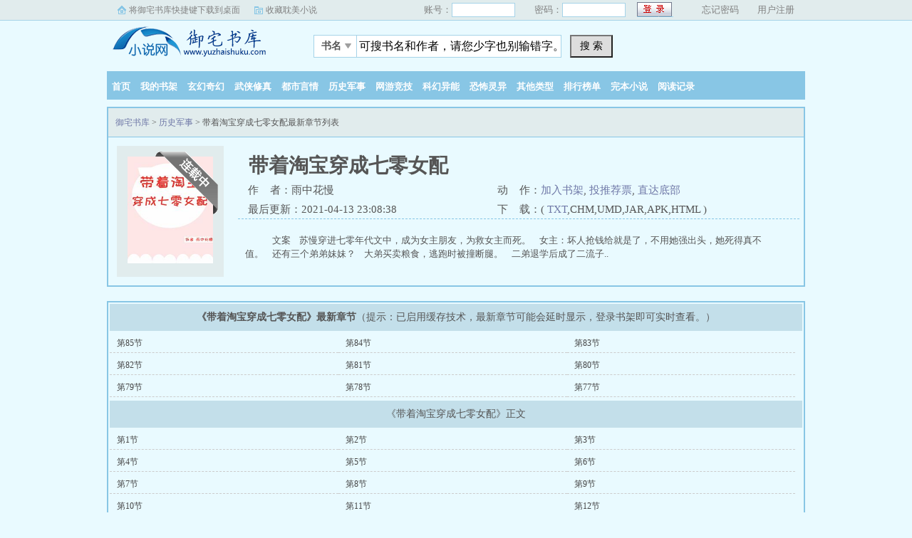

--- FILE ---
content_type: text/html
request_url: https://www.haitang10.com/76/76145/25571177.html
body_size: 3691
content:
<!doctype html>
<head>
<title>带着淘宝穿成七零女配最新章节列表_带着淘宝穿成七零女配最新章节目录_御宅书库</title>
<meta http-equiv="Content-Type" content="text/html; charset=gbk" />
<meta name="keywords" content="带着淘宝穿成七零女配,带着淘宝穿成七零女配最新章节" />
<meta name="description" content="带着淘宝穿成七零女配最新章节由网友提供，《带着淘宝穿成七零女配》情节跌宕起伏、扣人心弦，是一本情节与文笔俱佳的，御宅书库免费提供带着淘宝穿成七零女配最新清爽干净的文字章节在线阅读。" />
<link rel="stylesheet" type="text/css" href="/images/biquge.css"/>
<script type="text/javascript" src="https://libs.baidu.com/jquery/1.4.2/jquery.min.js"></script>
<!--<script type="text/javascript" src="http://cbjs.baidu.com/js/m.js"></script>-->
<script type="text/javascript" src="/images/bqg.js"></script>
<script type="text/javascript" src="/images/uaredirectforpc.js"></script>
<script type="text/javascript">uaredirect("https://m.haitang10.com/book/76145/");</script>
</head>
<body>
	<div id="wrapper">
		
		<script>login();</script><script type="text/javascript" src="/images/yuedu.js"></script> 
		<div class="header">
			<div class="header_logo">
				<a href="https://www.haitang10.com">御宅书库</a>
			</div>
			<script>bqg_panel();</script>            
		</div>
		<div class="nav">
			<ul>
				<li><a href="https://www.haitang10.com/">首页</a></li>
                <li><a href="/modules/article/bookcase.php">我的书架</a></li>
				<li><a href="/xuanhuan/">玄幻奇幻</a></li>
				<li><a href="/wuxia/">武侠修真</a></li>
				<li><a href="/dushi/">都市言情</a></li>
				<li><a href="/lishi/">历史军事</a></li>

				<li><a href="/wangyou/">网游竞技</a></li>
				<li><a href="/kehuan/">科幻异能</a></li>
				<li><a href="/kongbu/">恐怖灵异</a></li>
				<li><a href="/qita/">其他类型</a></li>				

				<li><a href="/paihangbang/">排行榜单</a></li>
				<li><a href="/wanben/1_1">完本小说</a></li>
                <li><script type="text/javascript">yuedu();</script></li>
			</ul>
		</div>
        <div id="banner" style="display:none"></div>
		

		<div class="box_con">
			<div class="con_top">
				<div id="bdshare" class="bdshare_b" style="line-height: 12px;" >
                
               
                </div>
				<a href="/">御宅书库</a> &gt; <a href="/chuanyuexiaoshuo/">历史军事</a>  &gt; 带着淘宝穿成七零女配最新章节列表
			</div>
			<div id="maininfo">
				<div id="info">
					<h1>带着淘宝穿成七零女配</h1>
					<p>作&nbsp;&nbsp;&nbsp;&nbsp;者：雨中花慢</p>
					<p>动&nbsp;&nbsp;&nbsp;&nbsp;作：<a href="javascript:;" onClick="showpop('/modules/article/addbookcase.php?bid=76145&ajax_request=1');">加入书架</a>,  <a href="javascript:;" onClick="showpop('/modules/article/uservote.php?id=76145&ajax_request=1');">投推荐票</a>,  <a href="#footer">直达底部</a></p>
					<p>最后更新：2021-04-13 23:08:38</p>
					<p>下&nbsp;&nbsp;&nbsp;&nbsp;载：( <a href="/modules/article/txtarticle.php?id=76145">TXT</a>,CHM,UMD,JAR,APK,HTML )</p>
				</div>
				<div id="intro">
					<p>&nbsp;&nbsp;&nbsp;&nbsp;文案&nbsp;&nbsp;&nbsp;&nbsp;苏慢穿进七零年代文中，成为女主朋友，为救女主而死。&nbsp;&nbsp;&nbsp;&nbsp;女主：坏人抢钱给就是了，不用她强出头，她死得真不值。&nbsp;&nbsp;&nbsp;&nbsp;还有三个弟弟妹妹？&nbsp;&nbsp;&nbsp;&nbsp;大弟买卖粮食，逃跑时被撞断腿。&nbsp;&nbsp;&nbsp;&nbsp;二弟退学后成了二流子..<br/></p>
				</div>
			</div>
			<div id="sidebar">
				<div id="fmimg"><script src="/modules/article/52mb_uptime.php?id=76145&type=img"></script><span class="b"></span></div>
			</div> 
			
		</div>
		
        <div class="dahengfu"><script type="text/javascript">list1();</script></div>
        
		<div class="box_con">
			<div id="list">
				<dl>
					<dt><b>《带着淘宝穿成七零女配》最新章节</b>（提示：已启用缓存技术，最新章节可能会延时显示，登录书架即可实时查看。）</dt>
						
							<dd><a href="/76/76145/32201416.html">第85节</a></dd>
						
							<dd><a href="/76/76145/32201414.html">第84节</a></dd>
						
							<dd><a href="/76/76145/32201411.html">第83节</a></dd>
						
							<dd><a href="/76/76145/32201409.html">第82节</a></dd>
						
							<dd><a href="/76/76145/32201407.html">第81节</a></dd>
						
							<dd><a href="/76/76145/32201404.html">第80节</a></dd>
						
							<dd><a href="/76/76145/32201402.html">第79节</a></dd>
						
							<dd><a href="/76/76145/32201400.html">第78节</a></dd>
						
							<dd><a href="/76/76145/32201398.html">第77节</a></dd>
						
						
					<dt>《带着淘宝穿成七零女配》正文</dt>
                    
                      
                        <dd><a href="/76/76145/32201231.html">第1节</a></dd>
                        <dd><a href="/76/76145/32201234.html">第2节</a></dd>
                        <dd><a href="/76/76145/32201236.html">第3节</a></dd>
                        <dd><a href="/76/76145/32201238.html">第4节</a></dd>
                      
                     
                      
                        <dd><a href="/76/76145/32201240.html">第5节</a></dd>
                        <dd><a href="/76/76145/32201243.html">第6节</a></dd>
                        <dd><a href="/76/76145/32201245.html">第7节</a></dd>
                        <dd><a href="/76/76145/32201247.html">第8节</a></dd>
                      
                     
                      
                        <dd><a href="/76/76145/32201249.html">第9节</a></dd>
                        <dd><a href="/76/76145/32201252.html">第10节</a></dd>
                        <dd><a href="/76/76145/32201254.html">第11节</a></dd>
                        <dd><a href="/76/76145/32201256.html">第12节</a></dd>
                      
                     
                      
                        <dd><a href="/76/76145/32201258.html">第13节</a></dd>
                        <dd><a href="/76/76145/32201260.html">第14节</a></dd>
                        <dd><a href="/76/76145/32201262.html">第15节</a></dd>
                        <dd><a href="/76/76145/32201265.html">第16节</a></dd>
                      
                     
                      
                        <dd><a href="/76/76145/32201267.html">第17节</a></dd>
                        <dd><a href="/76/76145/32201269.html">第18节</a></dd>
                        <dd><a href="/76/76145/32201271.html">第19节</a></dd>
                        <dd><a href="/76/76145/32201274.html">第20节</a></dd>
                      
                     
                      
                        <dd><a href="/76/76145/32201276.html">第21节</a></dd>
                        <dd><a href="/76/76145/32201278.html">第22节</a></dd>
                        <dd><a href="/76/76145/32201280.html">第23节</a></dd>
                        <dd><a href="/76/76145/32201282.html">第24节</a></dd>
                      
                     
                      
                        <dd><a href="/76/76145/32201285.html">第25节</a></dd>
                        <dd><a href="/76/76145/32201287.html">第26节</a></dd>
                        <dd><a href="/76/76145/32201289.html">第27节</a></dd>
                        <dd><a href="/76/76145/32201291.html">第28节</a></dd>
                      
                     
                      
                        <dd><a href="/76/76145/32201293.html">第29节</a></dd>
                        <dd><a href="/76/76145/32201295.html">第30节</a></dd>
                        <dd><a href="/76/76145/32201298.html">第31节</a></dd>
                        <dd><a href="/76/76145/32201300.html">第32节</a></dd>
                      
                     
                      
                        <dd><a href="/76/76145/32201302.html">第33节</a></dd>
                        <dd><a href="/76/76145/32201304.html">第34节</a></dd>
                        <dd><a href="/76/76145/32201306.html">第35节</a></dd>
                        <dd><a href="/76/76145/32201309.html">第36节</a></dd>
                      
                     
                      
                        <dd><a href="/76/76145/32201311.html">第37节</a></dd>
                        <dd><a href="/76/76145/32201313.html">第38节</a></dd>
                        <dd><a href="/76/76145/32201315.html">第39节</a></dd>
                        <dd><a href="/76/76145/32201317.html">第40节</a></dd>
                      
                     
                      
                        <dd><a href="/76/76145/32201320.html">第41节</a></dd>
                        <dd><a href="/76/76145/32201322.html">第42节</a></dd>
                        <dd><a href="/76/76145/32201324.html">第43节</a></dd>
                        <dd><a href="/76/76145/32201326.html">第44节</a></dd>
                      
                     
                      
                        <dd><a href="/76/76145/32201329.html">第45节</a></dd>
                        <dd><a href="/76/76145/32201331.html">第46节</a></dd>
                        <dd><a href="/76/76145/32201333.html">第47节</a></dd>
                        <dd><a href="/76/76145/32201335.html">第48节</a></dd>
                      
                     
                      
                        <dd><a href="/76/76145/32201337.html">第49节</a></dd>
                        <dd><a href="/76/76145/32201339.html">第50节</a></dd>
                        <dd><a href="/76/76145/32201341.html">第51节</a></dd>
                        <dd><a href="/76/76145/32201343.html">第52节</a></dd>
                      
                     
                      
                        <dd><a href="/76/76145/32201346.html">第53节</a></dd>
                        <dd><a href="/76/76145/32201348.html">第54节</a></dd>
                        <dd><a href="/76/76145/32201350.html">第55节</a></dd>
                        <dd><a href="/76/76145/32201352.html">第56节</a></dd>
                      
                     
                      
                        <dd><a href="/76/76145/32201354.html">第57节</a></dd>
                        <dd><a href="/76/76145/32201357.html">第58节</a></dd>
                        <dd><a href="/76/76145/32201359.html">第59节</a></dd>
                        <dd><a href="/76/76145/32201361.html">第60节</a></dd>
                      
                     
                      
                        <dd><a href="/76/76145/32201363.html">第61节</a></dd>
                        <dd><a href="/76/76145/32201365.html">第62节</a></dd>
                        <dd><a href="/76/76145/32201368.html">第63节</a></dd>
                        <dd><a href="/76/76145/32201370.html">第64节</a></dd>
                      
                     
                      
                        <dd><a href="/76/76145/32201372.html">第65节</a></dd>
                        <dd><a href="/76/76145/32201374.html">第66节</a></dd>
                        <dd><a href="/76/76145/32201376.html">第67节</a></dd>
                        <dd><a href="/76/76145/32201378.html">第68节</a></dd>
                      
                     
                      
                        <dd><a href="/76/76145/32201381.html">第69节</a></dd>
                        <dd><a href="/76/76145/32201383.html">第70节</a></dd>
                        <dd><a href="/76/76145/32201385.html">第71节</a></dd>
                        <dd><a href="/76/76145/32201387.html">第72节</a></dd>
                      
                     
                      
                        <dd><a href="/76/76145/32201389.html">第73节</a></dd>
                        <dd><a href="/76/76145/32201392.html">第74节</a></dd>
                        <dd><a href="/76/76145/32201394.html">第75节</a></dd>
                        <dd><a href="/76/76145/32201396.html">第76节</a></dd>
                      
                     
                      
                        <dd><a href="/76/76145/32201398.html">第77节</a></dd>
                        <dd><a href="/76/76145/32201400.html">第78节</a></dd>
                        <dd><a href="/76/76145/32201402.html">第79节</a></dd>
                        <dd><a href="/76/76145/32201404.html">第80节</a></dd>
                      
                     
                      
                        <dd><a href="/76/76145/32201407.html">第81节</a></dd>
                        <dd><a href="/76/76145/32201409.html">第82节</a></dd>
                        <dd><a href="/76/76145/32201411.html">第83节</a></dd>
                        <dd><a href="/76/76145/32201414.html">第84节</a></dd>
                      
                     
                      
                        <dd><a href="/76/76145/32201416.html">第85节</a></dd>
                        
                        
                        
                      
                     
				</dl>
			</div>
		</div>
        
        <div class="dahengfu"><script type="text/javascript">bottom();</script></div>
        
		<div id="footer" name="footer">
		
			<div class="footer_cont">
				<p>《带着淘宝穿成七零女配》情节跌宕起伏、扣人心弦，是一本情节与文笔俱佳的历史军事，御宅书库转载收集带着淘宝穿成七零女配最新章节。</p>
				<script>footer();right();dl();</script>
			</div>
		</div>
<script src="/modules/article/articleinfo.php?id=76145"></script>

</div>
<script src="/scripts/analytics.js"></script>
<script>
(function(){
    var bp = document.createElement('script');
    var curProtocol = window.location.protocol.split(':')[0];
    if (curProtocol === 'https') {
        bp.src = 'https://zz.bdstatic.com/linksubmit/push.js';
    }
    else {
        bp.src = 'http://push.zhanzhang.baidu.com/push.js';
    }
    var s = document.getElementsByTagName("script")[0];
    s.parentNode.insertBefore(bp, s);
})();
</script>
</body>
</html>

--- FILE ---
content_type: text/html
request_url: https://www.haitang10.com/modules/article/52mb_uptime.php?id=76145&type=img
body_size: 94
content:
document.writeln("<img alt='' src='https://img.haitang10.com/image/76/76145/76145s.jpg' width='120' height='150' />")

--- FILE ---
content_type: text/html
request_url: https://www.haitang10.com/modules/article/articleinfo.php?id=76145
body_size: 1387
content:
<!doctype html>
<html>
<head>
<title>御宅书库_书友最值得收藏的网络小说阅读网  </title>
<meta http-equiv="Content-Type" content="text/html; charset=gbk" />
<meta name="keywords" content="带着淘宝穿成七零女配最新章节,带着淘宝穿成七零女配全文阅读,带着淘宝穿成七零女配TXT全文下载,雨中花慢" />
<meta name="description" content="带着淘宝穿成七零女配最新章节由网友提供，《带着淘宝穿成七零女配》情节跌宕起伏、扣人心弦，是一本情节与文笔俱佳的历史军事，御宅书库免费提供带着淘宝穿成七零女配最新清爽干净的文字章节在线阅读。" />
<link rel="stylesheet" type="text/css" href="/images/biquge.css"/>
<script type="text/javascript" src="http://libs.baidu.com/jquery/1.4.2/jquery.min.js"></script>
<!--<script type="text/javascript" src="http://cbjs.baidu.com/js/m.js"></script>-->
<script type="text/javascript" src="/images/bqg.js"></script>
</head>
<body>
	<div id="wrapper">
		<script>login();</script><script type="text/javascript" src="/images/yuedu.js"></script> 
		<div class="header">
			<div class="header_logo">
				<a href="https://www.haitang10.com">御宅书库</a>
			</div>
			<script>bqg_panel();</script>            
		</div>
		<div class="nav">
			<ul>
				<li><a href="https://www.haitang10.com/">首页</a></li>
                <li><a href="/modules/article/bookcase.php">我的书架</a></li>
				<li><a href="/xuanhuan/">玄幻奇幻</a></li>
				<li><a href="/wuxia/">武侠修真</a></li>
				<li><a href="/dushi/">都市言情</a></li>
				<li><a href="/lishi/">历史军事</a></li>

				<li><a href="/wangyou/">网游竞技</a></li>
				<li><a href="/kehuan/">科幻异能</a></li>
				<li><a href="/kongbu/">恐怖灵异</a></li>
				<li><a href="/qita/">其他类型</a></li>				

				<li><a href="/paihangbang/">排行榜单</a></li>
				<li><a href="/wanben/1_1">完本小说</a></li>
                <li><script type="text/javascript">yuedu();</script></li>
			</ul>
		</div>
        <div id="banner" style="display:none"></div>
		
		
        <div id="main">
        
        </div>

		</div>

		
        <div class="dahengfu"><script type="text/javascript">bottom();</script></div>
<div class="footer">
			<div class="footer_link"></div>
			<div class="footer_cont">
				<script>footer();right();dl();</script>
			</div>
		</div>
<script src="/scripts/analytics.js"></script>
<script>
(function(){
    var bp = document.createElement('script');
    var curProtocol = window.location.protocol.split(':')[0];
    if (curProtocol === 'https') {
        bp.src = 'https://zz.bdstatic.com/linksubmit/push.js';
    }
    else {
        bp.src = 'http://push.zhanzhang.baidu.com/push.js';
    }
    var s = document.getElementsByTagName("script")[0];
    s.parentNode.insertBefore(bp, s);
})();
</script>

        
	</div>
</body>
<script charset="gbk" src="http://www.baidu.com/js/opensug.js"></script>
</html>

--- FILE ---
content_type: application/javascript
request_url: https://www.haitang10.com/images/bqg.js
body_size: 7546
content:
jQuery.cookie = function (key, value, options) {

    // key and at least value given, set cookie...
    if (arguments.length > 1 && String(value) !== "[object Object]") {
        options = jQuery.extend({}, options);

        if (value === null || value === undefined) {
            options.expires = -1;
        }

        if (typeof options.expires === 'number') {
            var days = options.expires, t = options.expires = new Date();
            t.setDate(t.getDate() + days);
        }

        value = String(value);

        return (document.cookie = [
            encodeURIComponent(key), '=',
            options.raw ? value : cookie_encode(value),
            options.expires ? '; expires=' + options.expires.toUTCString() : '', // use expires attribute, max-age is not supported by IE
            options.path ? '; path=' + options.path : '',
            options.domain ? '; domain=' + options.domain : '',
            options.secure ? '; secure' : ''
        ].join(''));
    }

    // key and possibly options given, get cookie...
    options = value || {};
    var result, decode = options.raw ? function (s) { return s; } : decodeURIComponent;
    return (result = new RegExp('(?:^|; )' + encodeURIComponent(key) + '=([^;]*)').exec(document.cookie)) ? decode(result[1]) : null;
};

function cookie_encode(string){
	//full uri decode not only to encode ",; =" but to save uicode charaters
	var decoded = encodeURIComponent(string);
	//encod back common and allowed charaters {}:"#[] to save space and make the cookies more human readable
	var ns = decoded.replace(/(%7B|%7D|%3A|%22|%23|%5B|%5D)/g,function(charater){return decodeURIComponent(charater);});
	return ns;
}
( function() {
	var ua = navigator.userAgent.toLowerCase();
	var is = (ua.match(/\b(chrome|opera|safari|msie|firefox)\b/) || [ '',
			'mozilla' ])[1];
	var r = '(?:' + is + '|version)[\\/: ]([\\d.]+)';
	var v = (ua.match(new RegExp(r)) || [])[1];
	jQuery.browser.is = is;
	jQuery.browser.ver = v;
	jQuery.browser[is] = true;

})();

( function(jQuery) {

	/*
	 * 
	 * jQuery Plugin - Messager
	 * 
	 * Author: corrie Mail: corrie@sina.com Homepage: www.corrie.net.cn
	 * 
	 * Copyright (c) 2008 corrie.net.cn
	 * 
	 * @license http://www.gnu.org/licenses/gpl.html [GNU General Public
	 * License]
	 * 
	 * 
	 * 
	 * $Date: 2012-3-24
	 * 
	 * $Vesion: 1.5 @ how to use and example: Please Open index.html
	 * 
	 * $Fix: IE9 close
	 */

	this.version = '@1.5';
	this.layer = {
		'width' :200,
		'height' :100
	};
	this.title = '信息提示';
	this.time = 4000;
	this.anims = {
		'type' :'slide',
		'speed' :600
	};
	this.timer1 = null;
	this.inits = function(title, text) {

		if ($("#message").is("div")) {
			this.closer();
			//return;
		}
		$(document.body)
				.prepend(
						'<div id="message" style="width:'
								+ this.layer.width
								+ 'px;height:'
								+ this.layer.height
								+ 'px;position:absolute;display:none;background:#cfdef4;bottom:0;left:0; overflow:hidden;border:#b9c9ef 1px solid;z-index:100;"><div style="border:1px solid #fff;border-bottom:none;width:100%;height:25px;font-size:12px;overflow:hidden;color:#FF0000;"><span id="message_close" style="float:right;padding:5px 0 5px 0;width:16px;line-height:auto;color:red;font-size:12px;font-weight:bold;text-align:center;cursor:pointer;overflow:hidden;">×</span><div style="padding:5px 0 5px 5px;width:100px;line-height:18px;text-align:left;overflow:hidden;">'
								+ title
								+ '</div><div style="clear:both;"></div></div> <div style="padding-bottom:5px;border:1px solid #fff;border-top:none;width:100%;height:auto;font-size:12px;"><div id="message_content" style="margin:0 5px 0 5px;border:#b9c9ef 1px solid;padding:10px 0 10px 5px;font-size:12px;width:'
								+ (this.layer.width - 17)
								+ 'px;height:'
								+ (this.layer.height - 50)
								+ 'px;color:#FF0000;text-align:left;overflow:hidden;">'
								+ text + '</div></div></div>');

		$("#message_close").click( function() {
			setTimeout('this.closer()', 1);
		});
		$("#message").hover( function() {
			clearTimeout(timer1);
			timer1 = null;
		}, function() {
			if (time > 0)
				timer1 = setTimeout('this.closer()', time);
			});

		
		if(!($.browser.is == 'msie' && $.browser.ver == '6.0')) {
			$(window).scroll(
				function() {
					var scrollTop = document.documentElement.scrollTop || window.pageYOffset || document.body.scrollTop;
					var bottomHeight =  "-"+scrollTop;
					$("#message").css("bottom", bottomHeight + "px");
				});
		}
	};
	this.show = function(title, text, time) {
		if ($("#message").is("div")) {
			//return;
		}
		if (title == 0 || !title)
			title = this.title;
		this.inits(title, text);
		if (time >= 0)
			this.time = time;
		switch (this.anims.type) {
		case 'slide':
			$("#message").slideDown(this.anims.speed);
			break;
		case 'fade':
			$("#message").fadeIn(this.anims.speed);
			break;
		case 'show':
			$("#message").show(this.anims.speed);
			break;
		default:
			$("#message").slideDown(this.anims.speed);
			break;
		}
		
		if(!($.browser.is == 'msie' && $.browser.ver == '6.0')) {
			scrollTop = document.documentElement.scrollTop || window.pageYOffset || document.body.scrollTop;
			var bottomHeight =  "-"+scrollTop;
			$("#message").css("bottom", bottomHeight + "px");
		}
		this.rmmessage(this.time);
	};

	this.lays = function(width, height) {

		if ($("#message").is("div")) {
			//return;
		}
		if (width != 0 && width)
			this.layer.width = width;
		if (height != 0 && height)
			this.layer.height = height;
	}

	this.anim = function(type, speed) {
		if ($("#message").is("div")) {
			//return;
		}
		if (type != 0 && type)
			this.anims.type = type;
		if (speed != 0 && speed) {
			switch (speed) {
			case 'slow':
				;
				break;
			case 'fast':
				this.anims.speed = 200;
				break;
			case 'normal':
				this.anims.speed = 400;
				break;
			default:
				this.anims.speed = speed;
			}
		}
	}

	this.rmmessage = function(time) {
		if (time > 0) {
			timer1 = setTimeout('this.closer()', time);
		}
	};
	this.closer = function() {
		switch (this.anims.type) {
		case 'slide':
			$("#message").slideUp(this.anims.speed);
			break;
		case 'fade':
			$("#message").fadeOut(this.anims.speed);
			break;
		case 'show':
			$("#message").hide(this.anims.speed);
			break;
		default:
			$("#message").slideUp(this.anims.speed);
			break;
		}
		;
		setTimeout('$("#message").remove();', this.anims.speed);
		this.original();
	}

	this.original = function() {
		this.layer = {
			'width' :200,
			'height' :100
		};
		this.title = '信息提示';
		this.time = 4000;
		this.anims = {
			'type' :'slide',
			'speed' :600
		};
	};
	jQuery.messager = this;
	return jQuery;
})(jQuery);


document.onkeydown = function(e){
	
	var e = e ? e : window.event;
	var keyCode = e.which ? e.which : e.keyCode;
	var kw = document.getElementById('wd');
	if (e.keyCode==13 && kw.value=='' && typeof(index_page) != "undefined") {
		location.href=index_page;
	}
/*	if(e.keyCode==13 && kw.value!="") {
		if($.browser.is == 'msie') {
			kw.value = kw.value + ' 17模板网'; 
		}
		document.getElementById('sform').submit.click();
	}

	*/
	if (e.keyCode==37 && typeof(preview_page) != "undefined") location.href=preview_page;
	if (e.keyCode==39 && typeof(next_page) != "undefined") location.href=next_page;
} 
var speed = 5;
var autopage;// = $.cookie("autopage");
var night;
var timer;
var temPos=1;

$(document).ready(function(){
	var wd = $('#wd');
	wd.focusin(function() {
	if($(this).val()=="可搜书名和作者，请您少字也别输错字。") $(this).val("");
	});
	// down
	
	if (typeof(bookid) != "undefined" && typeof(booktitle) != "undefined")
	{
		var dl = $("#info font");
		var txt = '( CHM,UMD,JAR,APK,HTML )';
	}

	wd.focusout(function() {
	if($(this).val()=='') $(this).val("可搜书名和作者，请您少字也别输错字。");
	}); 
	if( typeof(next_page) != "undefined" ) {
		next_page = next_page;
		autopage = $.cookie("autopage");
		sbgcolor = $.cookie("bcolor");
		setBGColor(sbgcolor);
		font = $.cookie("font");
		setFont(font);
		size = $.cookie("size");
		setSize(size);
		color = $.cookie("color");
		setColor(color);
		width = $.cookie("width");
		setWidth(width);
		speed = $.cookie("scrollspeed");
		if(autopage==1) {
			$('#autopage').attr("checked",true);
			speed = $.cookie("scrollspeed");
			scrollwindow();
		}
		night = $.cookie('night');
		if(night==1) {
			$("#night").attr('checked',true);
			setNight();
		}
		document.onmousedown=sc;
		document.ondblclick=scrollwindow;
	}
});
function showpop(url) {
	$.get(url, function(data){
		$.messager.lays(260, 120);
		$.messager.anim('fade', 1000);
		$.messager.show("提示信息", data ,5000);
	});
}



if (typeof(getCookie("bgcolor")) != 'undefined') {
    wrapper.style.background = getCookie("bgcolor");
    document.getElementById("bcolor").value = getCookie("bgcolor")
}
function changebgcolor(id) {
    wrapper.style.background = id.options[id.selectedIndex].value;
    setCookie("bgcolor", id.options[id.selectedIndex].value, 365)
}
function setBGColor(sbgcolor){
	$('#wrapper').css("backgroundColor",sbgcolor);
	$.cookie("bcolor",sbgcolor,{path:'/',expires:365});
}
function setColor(color) {
	$("#content").css("color",color);
	$.cookie("color",color,{path:'/',expires:365});
}
function setSize(size) {
	$("#content").css("fontSize",size);
	$.cookie("size",size,{path:'/',expires:365});
}
function setFont(font) {
	$("#content").css("fontFamily",font);
	$.cookie("font",font,{path:'/',expires:365});
}
function setWidth(width){
	$('#content').css("width",width);
	$.cookie("width",width,{path:'/',expires:365});
}
function setNight(){
	if($("#night").attr('checked')==true) {
		$('div').css("backgroundColor","#111111");
		$('div,a').css("color","#939392");
		$.cookie("night",1,{path:'/',expires:365});
	} else {
		$('div').css("backgroundColor","");
		$('div,a').css("color","");
		$.cookie("night",0,{path:'/',expires:365});
	}
}
function setCookie(name, value, day) {
    var exp = new Date();
    exp.setTime(exp.getTime() + day * 24 * 60 * 60 * 1000);
    document.cookie = name + "= " + escape(value) + ";expires= " + exp.toGMTString()
}
function getCookie(objName) {
    var arrStr = document.cookie.split("; ");
    for (var i = 0; i < arrStr.length; i++) {
        var temp = arrStr[i].split("=");
        if (temp[0] == objName) return unescape(temp[1])
    }
}

//主动推送
(function(){
  var canonicalURL, curProtocol;
  //Get the <link> tag
  var x=document.getElementsByTagName("link");
  //Find the last canonical URL
  if(x.length > 0){
    for (i=0;i<x.length;i++){
      if(x[i].rel.toLowerCase() == 'canonical' && x[i].href){
        canonicalURL=x[i].href;
      }
    }
  }
  //Get protocol
    if (!canonicalURL){
      curProtocol = window.location.protocol.split(':')[0];
    }
    else{
      curProtocol = canonicalURL.split(':')[0];
    }
    //Get current URL if the canonical URL does not exist
    if (!canonicalURL) canonicalURL = window.location.href;
    //Assign script content. Replace current URL with the canonical URL
    !function(){var e=/([http|https]:\/\/[a-zA-Z0-9\_\.]+\.baidu\.com)/gi,r=canonicalURL,t=document.referrer;if(!e.test(r)){var n=(String(curProtocol).toLowerCase() === 'https')?"https://sp0.baidu.com/9_Q4simg2RQJ8t7jm9iCKT-xh_/s.gif":"//api.share.baidu.com/s.gif";t?(n+="?r="+encodeURIComponent(document.referrer),r&&(n+="&l="+r)):r&&(n+="?l="+r);var i=new Image;i.src=n}}(window);})();
            



/*
function browser(){
	var bro="Other";
	var agt=navigator.userAgent.toLowerCase();
	if(agt.indexOf('msie') >= 0) {
		bro= "IE";
	}else if(agt.indexOf('opera') >= 0){
		bro= "Opera"
	}else if(agt.indexOf('firefox') >= 0){
		bro= "FireFox";
	}else if (agt.indexOf('chrome') >= 0){
		bro= "Google";
	}
	return bro;
}
jQuery.browser=browser();
*/

function scrolling() 
{  
	var currentpos=1;
	if($.browser.is=="chrome" |document.compatMode=="BackCompat" ){
		currentpos=document.body.scrollTop;
	}else{
		currentpos=document.documentElement.scrollTop;
	}

	window.scroll(0,++currentpos);
	if($.browser.is=="chrome" || document.compatMode=="BackCompat" ){
		temPos=document.body.scrollTop;
	}else{
		temPos=document.documentElement.scrollTop;
	}

	if(currentpos!=temPos){
        ///msie/.test( userAgent )
        var autopage = $.cookie("autopage");
        if(autopage==1&&/next_page/.test( document.referrer ) == false) location.href=next_page;
		sc();
	}
}

function scrollwindow(){
	timer=setInterval("scrolling()",250/speed);
}

function sc(){ 
	clearInterval(timer); 
}

function setSpeed(ispeed){ 
	if(ispeed==0)ispeed=5;
	speed=ispeed;
	$.cookie("scrollspeed",ispeed,{path:'/',expires:365});
}

function setAutopage(){
	if($('#autopage').is(":checked") == true){
		$('#autopage').attr("checked",true);	
		$.cookie("autopage",1,{path:'/',expires:365});
	}else{
		$('#autopage').attr("checked",false);
		$.cookie("autopage",0,{path:'/',expires:365});
	}
}

//

var jieqiUserId = 0;
var jieqiUserName = '';
var jieqiUserPassword = '';
var jieqiUserGroup = 0;
var jieqiNewMessage = 0;
var jieqiUserVip = 0;
var jieqiUserHonor = '';
var jieqiUserGroupName = '';
var jieqiUserVipName = '';


var timestamp = Math.ceil((new Date()).valueOf()/1000); //当前时间戳
var flag_overtime = -1;
if(document.cookie.indexOf('jieqiUserInfo') >= 0){
	var jieqiUserInfo = get_cookie_value('jieqiUserInfo');
	//document.write(jieqiUserInfo);
	start = 0;
	offset = jieqiUserInfo.indexOf(',', start); 
	while(offset > 0){
		tmpval = jieqiUserInfo.substring(start, offset);
		tmpidx = tmpval.indexOf('=');
		if(tmpidx > 0){
           tmpname = tmpval.substring(0, tmpidx);
		   tmpval = tmpval.substring(tmpidx+1, tmpval.length);
		   if(tmpname == 'jieqiUserId') jieqiUserId = tmpval;
		   else if(tmpname == 'jieqiUserName_un') jieqiUserName = tmpval;
		   else if(tmpname == 'jieqiUserPassword') jieqiUserPassword = tmpval;
		   else if(tmpname == 'jieqiUserGroup') jieqiUserGroup = tmpval;
		   else if(tmpname == 'jieqiNewMessage') jieqiNewMessage = tmpval;
		   else if(tmpname == 'jieqiUserVip') jieqiUserVip = tmpval;
		   else if(tmpname == 'jieqiUserHonor_un') jieqiUserHonor = tmpval;
		   else if(tmpname == 'jieqiUserGroupName_un') jieqiUserGroupName = tmpval;
		}
		start = offset+1;
		if(offset < jieqiUserInfo.length){
		  offset = jieqiUserInfo.indexOf(',', start); 
		  if(offset == -1) offset =  jieqiUserInfo.length;
		}else{
          offset = -1;
		}
	}
	flag_overtime = get_cookie_value('overtime');
} else {
	delCookie('overtime');
}
function delCookie(name){
   var date = new Date();
   date.setTime(date.getTime() - 10000);
   document.cookie = name + "=a; expires=" + date.toGMTString();
}

function get_cookie_value(Name) { 
  var search = Name + "=";
　var returnvalue = ""; 
　if (document.cookie.length > 0) { 
　  offset = document.cookie.indexOf(search) 
　　if (offset != -1) { 
　　  offset += search.length 
　　  end = document.cookie.indexOf(";", offset); 
　　  if (end == -1) 
　　  end = document.cookie.length; 
　　  returnvalue=unescape(document.cookie.substring(offset, end));
　　} 
　} 
　return returnvalue; 
}
//滑动门
	function getNames(obj,name,tij)
	{	
		var p = document.getElementById(obj);
		var plist = p.getElementsByTagName(tij);
		var rlist = new Array();
		for(i=0;i<plist.length;i++)
		{
			if(plist[i].getAttribute("name") == name)
			{
				rlist[rlist.length] = plist[i];
			}
		}
		return rlist;
	}

		function fod(obj,name)
		{
			var p = obj.parentNode.getElementsByTagName("td");
			var p1 = getNames(name,"f","div"); // document.getElementById(name).getElementsByTagName("div");
			for(i=0;i<p1.length;i++)
			{
				if(obj==p[i])
				{
					p[i].className = "tab"+i+"1";   ;
					p1[i].className = "dis";
				}
				else
				{
					p[i].className = "tab"+i+"0"; 
					p1[i].className = "undis";
				}
			}
		}
		
document.writeln("");/*<script type=\"text/javascript\">BAIDU_CLB_preloadSlots(\"680594\",\"680590\",\"680566\",\"680562\",\"680561\",\"680560\");</script>*/
function login(){
document.writeln("<div class=\"ywtop\"><div class=\"ywtop_con\"><div class=\"ywtop_sethome\"><a href=\"/zhuomian.php\">将御宅书库快捷键下载到桌面</a></div>");
document.writeln("		<div class=\"ywtop_addfavorite\"><a href=\"javascript:window.external.addFavorite(\'http://www.yuzhaishuku.com\',\'御宅书库_书友最值得收藏的网络小说阅读网\')\">收藏耽美小说</a></div>");
document.write('<div class="nri">');
if(jieqiUserId != 0 && jieqiUserName != '' && (document.cookie.indexOf('PHPSESSID') != -1 || jieqiUserPassword != '')){
  if(jieqiUserVip == 1) jieqiUserVipName='<span class="hottext">至尊VIP-</span>';
  document.write('Hi,<a href="/userdetail.php?uid='+jieqiUserId+'" target="_top">'+jieqiUserName+'</a>&nbsp;&nbsp;<a href="/modules/article/bookcase.php?uid='+jieqiUserId+'" target="_top">我的书架</a>');
  if(jieqiNewMessage > 0){
	  document.write(' | <a href="/message.php?uid='+jieqiUserId+'&box=inbox" target="_top"><span class=\"hottext\">您有短信</span></a>');
  }else{
	  document.write(' | <a href="/message.php?uid='+jieqiUserId+'&box=inbox" target="_top">查看短信</a>');
  }
  document.write(' | <a href="/userdetail.php?uid='+jieqiUserId+'" target="_top">查看资料</a> | <a href="/logout.php" target="_self">退出登录</a>&nbsp;');
}else{
  var jumpurl="";
  if(location.href.indexOf("jumpurl") == -1){
    jumpurl=location.href;
  }
  document.write('<form name="frmlogin" id="frmlogin" method="post" action="/login.php?do=submit&action=login&usecookie=1&jumpurl="'+jumpurl+'&jumpreferer=1>');
  document.write('<div class="cc"><div class="txt">账号：</div><div class="inp"><input type="text" name="username" id="username" /></div></div>');
  document.write('<div class="cc"><div class="txt">密码：</div><div class="inp"><input type="password" name="password" id="password" /></div></div>');
  document.write('<div class="frii"><input type="submit" class="int" value=" " /></div><div class="ccc"><div class="txtt"><a href="/getpass.php">忘记密码</a></div><div class="txtt"><a href="/register.php">用户注册</a></div></div></form>');
}
 document.write('</div></div></div>');
}

function textselect(){
document.writeln("<div id=\"page_set\">");
document.writeln("<select onchange=\"javascript:setFont(this.options[this.selectedIndex].value);\" id=\"bcolor\" name=\"bcolor\"><option value=\"宋体\">字体</option><option value=\"方正启体简体\">默认</option><option value=\"黑体\">黑体</option><option value=\"楷体_GB2312\">楷体</option><option value=\"微软雅黑\">雅黑</option><option value=\"方正启体简体\">启体</option><option value=\"宋体\">宋体</option></select>");
document.writeln("<select onchange=\"javascript:setColor(this.options[this.selectedIndex].value);\" id=\"bcolor\" name=\"bcolor\"><option value=\"#000\">颜色</option><option value=\"#000\">默认</option><option value=\"#9370DB\">暗紫</option><option value=\"#2E8B57\">藻绿</option><option value=\"#2F4F4F\">深灰</option><option value=\"#778899\">青灰</option><option value=\"#800000\">栗色</option><option value=\"#6A5ACD\">青蓝</option><option value=\"#BC8F8F\">玫褐</option><option value=\"#F4A460\">黄褐</option><option value=\"#F5F5DC\">米色</option><option value=\"#F5F5F5\">雾白</option></select>");
document.writeln("<select onchange=\"javascript:setSize(this.options[this.selectedIndex].value);\" id=\"bcolor\" name=\"bcolor\"><option value=\"#E9FAFF\">大小</option><option value=\"19pt\">默认</option><option value=\"10pt\">10pt</option><option value=\"12pt\">12pt</option><option value=\"14pt\">14pt</option><option value=\"16pt\">16pt</option><option value=\"18pt\">18pt</option><option value=\"20pt\">20pt</option><option value=\"22pt\">22pt</option><option value=\"25pt\">25pt</option><option value=\"30pt\">30pt</option></select>");
document.write('<select name=scrollspeed id=scrollspeed  onchange="javascript:setSpeed(this.options[this.selectedIndex].value);" ><option value=5>滚屏</option><option value=1>最慢</option><option value=2>慢2</option><option value=3>慢3</option><option value=4>中4</option><option value=5>中5</option><option value=6>中6</option><option value=7>快7</option><option value=8>快8</option><option value=9>快9</option><option value=10>最快</option></select>');
document.writeln("<select onchange=\"javascript:setBGColor(this.options[this.selectedIndex].value);\" id=\"bcolor\" name=\"bcolor\"><option value=\"#E9FAFF\" style=\"background-color: #E9FAFF;\">背景</option><option value=\"#E9FAFF\" style=\"background-color: #E9FAFF;\">默认</option><option value=\"#FFFFFF\" style=\"background-color: #FFFFFF;\">白雪</option><option value=\"#000000\" style=\"background-color: #000000;color:#FFFFFF;\">漆黑</option><option value=\"#FFFFED\" style=\"background-color: #FFFFED;\">明黄</option><option value=\"#EEFAEE\" style=\"background-color: #EEFAEE;\">淡绿</option><option value=\"#CCE8CF\" style=\"background-color: #CCE8CF;\">草绿</option><option value=\"#FCEFFF\" style=\"background-color: #FCEFFF;\">红粉</option><option value=\"#EFEFEF\" style=\"background-color: #EFEFEF;\">深灰</option><option value=\"#F5F5DC\" style=\"background-color: #F5F5DC;\">米色</option><option value=\"#D2B48C\" style=\"background-color: #D2B48C;\">茶色</option><option value=\"#C0C0C0\" style=\"background-color: #E7F4FE;\">银色</option></select>");
document.writeln("<select onchange=\"javascript:setWidth(this.options[this.selectedIndex].value);\" id=\"bcolor\" name=\"bcolor\"><option value=\"95%\">宽度</option><option value=\"95%\">默认</option><option value=\"85%\">85%</option><option value=\"76%\">75%</option><option value=\"67%\">65%</option><option value=\"53%\">50%</option><option value=\"41%\">40%</option></select>");
document.writeln("</select>翻页<input type=checkbox name=autopage id=autopage onchange=\"javascript:setAutopage();\" value=\"\" />&nbsp;夜间<input type=checkbox name=night id=night onchange=\"javascript:setNight();\" value=\"\" /></div>");
}

function footer(){
document.writeln("<p>本站所有小说为转载作品，所有章节均由网友上传，转载至本站只是为了宣传本书让更多读者欣赏。</p>");
document.writeln("<p>Copyright &copy; 2025 www.yuzhaishuku.com All Rights Reserved.</p>");
document.writeln("<p>御宅书库</p>");

}

function ttt(){
	document.getElementById("searchkey").value = "";
}

function bqg_panel(){
document.writeln('<div class="header_search"><div class="_17mb_searchtype"><span>书名</span></div><form name="form" action="/modules/article/search.php" id="sform" target="_blank" method="post"><input type="text" value="可搜书名和作者，请您少字也别输错字。" name="searchkey" class="search" id="searchkey" onclick="ttt()" baiduSug="2" /><button id="sss" type="submit">搜 索</button><select id="stype" name="searchtype" style="displany:none"><option value="articlename" selected>书名</option><option value="author">作者</option></select></form></div>');
}
$(document).ready(function(){
	$_17mb_seatype = $("._17mb_searchtype");
	$_17mb_seaspan = $("._17mb_searchtype span");
	$_17mb_seatype.click(function(){
			if($_17mb_seaspan.text()=="作者"){$_17mb_seaspan.fadeOut(0).fadeIn(700).text("书名");$("#stype").select().val("articlaname");}
			else{$_17mb_seaspan.fadeOut(0).fadeIn(700).text("作者");$("#stype").select().val("author");}
		})
})
function mark(){
document.writeln("<div class=\"reader_mark1\"><a href=\"javascript:;\" onclick=\"showpop('/modules/article/addbookcase.php?id="+bookid+"&cid="+readid+"&ajax_request=1');\"></a></div>");
document.writeln("<div class=\"reader_mark0\"><a href=\"javascript:;\" onclick=\"showpop('/modules/article/uservote.php?id="+bookid+"&ajax_request=1');\"></a></div>");
}
function bdshare(){
document.writeln("<div id=\"bdshare\" class=\"bdshare_t bds_tools get-codes-bdshare\"><span class=\"bds_more\">分享本书到：</span><a class=\"bds_mshare\">一键分享</a><a class=\"bds_tsina\">新浪微博</a><a class=\"bds_qzone\">QQ空间</a><a class=\"bds_sqq\">QQ好友</a><a class=\"bds_tieba\">百度贴吧</a><a class=\"bds_tqq\">腾讯微博</a><a class=\"bds_baidu\">百度搜藏</a><a class=\"bds_bdhome\">百度新首页</a><a class=\"bds_copy\">复制网址</a></div>");
}